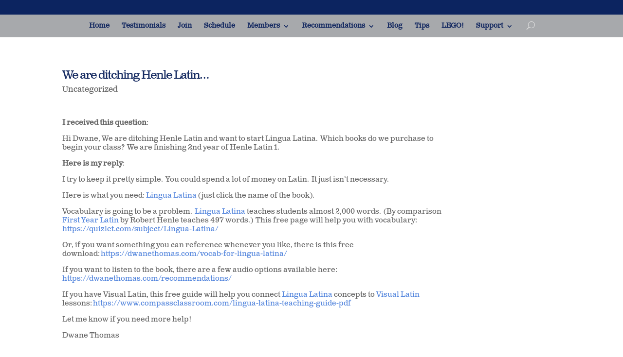

--- FILE ---
content_type: application/javascript
request_url: https://dwanethomas.com/wp-content/plugins/wp-courseware/includes/popup/js/MetroNotification.js?ver=6.9
body_size: 6208
content:
(function(a,b){function m(a,b,c){var d=h[b.type]||{};return a==null?c||!b.def?null:b.def:(a=d.floor?~~a:parseFloat(a),isNaN(a)?b.def:d.mod?(a+d.mod)%d.mod:0>a?0:d.max<a?d.max:a)}function n(b){var c=f(),d=c._rgba=[];return b=b.toLowerCase(),l(e,function(a,e){var f,h=e.re.exec(b),i=h&&e.parse(h),j=e.space||"rgba";if(i)return f=c[j](i),c[g[j].cache]=f[g[j].cache],d=c._rgba=f._rgba,!1}),d.length?(d.join()==="0,0,0,0"&&a.extend(d,k.transparent),c):k[b]}function o(a,b,c){return c=(c+1)%1,c*6<1?a+(b-a)*c*6:c*2<1?b:c*3<2?a+(b-a)*(2/3-c)*6:a}var c="backgroundColor borderBottomColor borderLeftColor borderRightColor borderTopColor color columnRuleColor outlineColor textDecorationColor textEmphasisColor",d=/^([\-+])=\s*(\d+\.?\d*)/,e=[{re:/rgba?\(\s*(\d{1,3})\s*,\s*(\d{1,3})\s*,\s*(\d{1,3})\s*(?:,\s*(\d+(?:\.\d+)?)\s*)?\)/,parse:function(a){return[a[1],a[2],a[3],a[4]]}},{re:/rgba?\(\s*(\d+(?:\.\d+)?)\%\s*,\s*(\d+(?:\.\d+)?)\%\s*,\s*(\d+(?:\.\d+)?)\%\s*(?:,\s*(\d+(?:\.\d+)?)\s*)?\)/,parse:function(a){return[a[1]*2.55,a[2]*2.55,a[3]*2.55,a[4]]}},{re:/#([a-f0-9]{2})([a-f0-9]{2})([a-f0-9]{2})/,parse:function(a){return[parseInt(a[1],16),parseInt(a[2],16),parseInt(a[3],16)]}},{re:/#([a-f0-9])([a-f0-9])([a-f0-9])/,parse:function(a){return[parseInt(a[1]+a[1],16),parseInt(a[2]+a[2],16),parseInt(a[3]+a[3],16)]}},{re:/hsla?\(\s*(\d+(?:\.\d+)?)\s*,\s*(\d+(?:\.\d+)?)\%\s*,\s*(\d+(?:\.\d+)?)\%\s*(?:,\s*(\d+(?:\.\d+)?)\s*)?\)/,space:"hsla",parse:function(a){return[a[1],a[2]/100,a[3]/100,a[4]]}}],f=a.Color=function(b,c,d,e){return new a.Color.fn.parse(b,c,d,e)},g={rgba:{props:{red:{idx:0,type:"byte"},green:{idx:1,type:"byte"},blue:{idx:2,type:"byte"}}},hsla:{props:{hue:{idx:0,type:"degrees"},saturation:{idx:1,type:"percent"},lightness:{idx:2,type:"percent"}}}},h={"byte":{floor:!0,max:255},percent:{max:1},degrees:{mod:360,floor:!0}},i=f.support={},j=a("<p>")[0],k,l=a.each;j.style.cssText="background-color:rgba(1,1,1,.5)",i.rgba=j.style.backgroundColor.indexOf("rgba")>-1,l(g,function(a,b){b.cache="_"+a,b.props.alpha={idx:3,type:"percent",def:1}}),f.fn=a.extend(f.prototype,{parse:function(c,d,e,h){if(c===b)return this._rgba=[null,null,null,null],this;if(c.jquery||c.nodeType)c=a(c).css(d),d=b;var i=this,j=a.type(c),o=this._rgba=[],p;d!==b&&(c=[c,d,e,h],j="array");if(j==="string")return this.parse(n(c)||k._default);if(j==="array")return l(g.rgba.props,function(a,b){o[b.idx]=m(c[b.idx],b)}),this;if(j==="object")return c instanceof f?l(g,function(a,b){c[b.cache]&&(i[b.cache]=c[b.cache].slice())}):l(g,function(b,d){var e=d.cache;l(d.props,function(a,b){if(!i[e]&&d.to){if(a==="alpha"||c[a]==null)return;i[e]=d.to(i._rgba)}i[e][b.idx]=m(c[a],b,!0)}),i[e]&&a.inArray(null,i[e].slice(0,3))<0&&(i[e][3]=1,d.from&&(i._rgba=d.from(i[e])))}),this},is:function(a){var b=f(a),c=!0,d=this;return l(g,function(a,e){var f,g=b[e.cache];return g&&(f=d[e.cache]||e.to&&e.to(d._rgba)||[],l(e.props,function(a,b){if(g[b.idx]!=null)return c=g[b.idx]===f[b.idx],c})),c}),c},_space:function(){var a=[],b=this;return l(g,function(c,d){b[d.cache]&&a.push(c)}),a.pop()},transition:function(a,b){var c=f(a),d=c._space(),e=g[d],i=this.alpha()===0?f("transparent"):this,j=i[e.cache]||e.to(i._rgba),k=j.slice();return c=c[e.cache],l(e.props,function(a,d){var e=d.idx,f=j[e],g=c[e],i=h[d.type]||{};if(g===null)return;f===null?k[e]=g:(i.mod&&(g-f>i.mod/2?f+=i.mod:f-g>i.mod/2&&(f-=i.mod)),k[e]=m((g-f)*b+f,d))}),this[d](k)},blend:function(b){if(this._rgba[3]===1)return this;var c=this._rgba.slice(),d=c.pop(),e=f(b)._rgba;return f(a.map(c,function(a,b){return(1-d)*e[b]+d*a}))},toRgbaString:function(){var b="rgba(",c=a.map(this._rgba,function(a,b){return a==null?b>2?1:0:a});return c[3]===1&&(c.pop(),b="rgb("),b+c.join()+")"},toHslaString:function(){var b="hsla(",c=a.map(this.hsla(),function(a,b){return a==null&&(a=b>2?1:0),b&&b<3&&(a=Math.round(a*100)+"%"),a});return c[3]===1&&(c.pop(),b="hsl("),b+c.join()+")"},toHexString:function(b){var c=this._rgba.slice(),d=c.pop();return b&&c.push(~~(d*255)),"#"+a.map(c,function(a,b){return a=(a||0).toString(16),a.length===1?"0"+a:a}).join("")},toString:function(){return this._rgba[3]===0?"transparent":this.toRgbaString()}}),f.fn.parse.prototype=f.fn,g.hsla.to=function(a){if(a[0]==null||a[1]==null||a[2]==null)return[null,null,null,a[3]];var b=a[0]/255,c=a[1]/255,d=a[2]/255,e=a[3],f=Math.max(b,c,d),g=Math.min(b,c,d),h=f-g,i=f+g,j=i*.5,k,l;return g===f?k=0:b===f?k=60*(c-d)/h+360:c===f?k=60*(d-b)/h+120:k=60*(b-c)/h+240,j===0||j===1?l=j:j<=.5?l=h/i:l=h/(2-i),[Math.round(k)%360,l,j,e==null?1:e]},g.hsla.from=function(a){if(a[0]==null||a[1]==null||a[2]==null)return[null,null,null,a[3]];var b=a[0]/360,c=a[1],d=a[2],e=a[3],f=d<=.5?d*(1+c):d+c-d*c,g=2*d-f,h,i,j;return[Math.round(o(g,f,b+1/3)*255),Math.round(o(g,f,b)*255),Math.round(o(g,f,b-1/3)*255),e]},l(g,function(c,e){var g=e.props,h=e.cache,i=e.to,j=e.from;f.fn[c]=function(c){i&&!this[h]&&(this[h]=i(this._rgba));if(c===b)return this[h].slice();var d,e=a.type(c),k=e==="array"||e==="object"?c:arguments,n=this[h].slice();return l(g,function(a,b){var c=k[e==="object"?a:b.idx];c==null&&(c=n[b.idx]),n[b.idx]=m(c,b)}),j?(d=f(j(n)),d[h]=n,d):f(n)},l(g,function(b,e){if(f.fn[b])return;f.fn[b]=function(f){var g=a.type(f),h=b==="alpha"?this._hsla?"hsla":"rgba":c,i=this[h](),j=i[e.idx],k;return g==="undefined"?j:(g==="function"&&(f=f.call(this,j),g=a.type(f)),f==null&&e.empty?this:(g==="string"&&(k=d.exec(f),k&&(f=j+parseFloat(k[2])*(k[1]==="+"?1:-1))),i[e.idx]=f,this[h](i)))}})}),f.hook=function(b){var c=b.split(" ");l(c,function(b,c){a.cssHooks[c]={set:function(b,d){var e,g,h="";if(a.type(d)!=="string"||(e=n(d))){d=f(e||d);if(!i.rgba&&d._rgba[3]!==1){g=c==="backgroundColor"?b.parentNode:b;while((h===""||h==="transparent")&&g&&g.style)try{h=a.css(g,"backgroundColor"),g=g.parentNode}catch(j){}d=d.blend(h&&h!=="transparent"?h:"_default")}d=d.toRgbaString()}try{b.style[c]=d}catch(d){}}},a.fx.step[c]=function(b){b.colorInit||(b.start=f(b.elem,c),b.end=f(b.end),b.colorInit=!0),a.cssHooks[c].set(b.elem,b.start.transition(b.end,b.pos))}})},f.hook(c),a.cssHooks.borderColor={expand:function(a){var b={};return l(["Top","Right","Bottom","Left"],function(c,d){b["border"+d+"Color"]=a}),b}},k=a.Color.names={aqua:"#00ffff",black:"#000000",blue:"#0000ff",fuchsia:"#ff00ff",gray:"#808080",green:"#008000",lime:"#00ff00",maroon:"#800000",navy:"#000080",olive:"#808000",purple:"#800080",red:"#ff0000",silver:"#c0c0c0",teal:"#008080",white:"#ffffff",yellow:"#ffff00",transparent:[null,null,null,0],_default:"#ffffff"}})(jQuery);


jQuery(document).ready(function() {
  jQuery("body").append("<div id='divSmallBoxes'></div>");
  jQuery("body").append("<div id='divMiniIcons'></div><div id='divbigBoxes'></div>");
  jQuery(".OpenSideBar").pageslide({ direction: "left" });
});

function MetroUnLoading()
{

    $(".divMessageBox").fadeOut(300,function(){
        $(this).remove();
    });

    $(".LoadingBoxContainer").fadeOut(300,function(){
        $(this).remove();
    });
}

var SmallBoxes = 0;
var SmallCount = 0;
var SmallBoxesAnchos = 0;

(function ($) {
    $.smallBox = function (settings,callback)
    {
        var BoxSmall, content;
        settings = $.extend({
            title: "",
            content: "",
            img: undefined,
            icon: undefined,
            sound: false,
            color: undefined,
            timeout: undefined,
            colortime: 1500,
            colors:undefined
        }, settings);


        if(settings.sound===true)
        {
            if(isIE8orlower() == 0)
            {
                var audioElement = document.createElement('audio');

                if (navigator.userAgent.match('Firefox/'))
                    audioElement.setAttribute('src', '../sound/smallbox.ogg');
                else
                    audioElement.setAttribute('src', '../sound/smallbox.mp3');

                $.get();
                audioElement.addEventListener("load", function() {
                audioElement.play();
                }, true);
                audioElement.pause();
                audioElement.play();
            }
        }

        SmallBoxes = SmallBoxes + 1;

        BoxSmall = ""
        var IconSection ="";
        var CurrentIDSmallbox = "smallbox"+SmallBoxes;

        if(settings.icon == undefined)
        {
            IconSection = "<div class='miniIcono'></div>";
        }
        else
        {
            IconSection = "<div class='miniIcono'><img class='miniPic' src='"+ settings.icon +"'></div>";
        }

        if(settings.img == undefined)
        {
            BoxSmall = "<div id='smallbox"+ SmallBoxes +"' class='SmallBox wpa_animated fadeInRight fast'><div class='smallboxinner'><div class='textoFull'><span class='SmallBoxTitle'>"+ settings.title +"</span><p>"+ settings.content +"</p></div>"+ IconSection +"<div class='wpa_clear'></div></div>";
            BoxSmall = BoxSmall+"</div>";
        }
        else
        {
            BoxSmall = "<div id='smallbox"+ SmallBoxes +"' class='SmallBox wpa_animated fadeInRight fast'><div class='smallboxinner'><div class='foto'><img src='"+ settings.img +"'></div><div class='textoFoto'><span class='SmallBoxTitle'>"+ settings.title +"</span><p>"+ settings.content +"</p></div>"+ IconSection +"<div class='wpa_clear'></div></div>";
            BoxSmall = BoxSmall+"</div>";
        }

        if(SmallBoxes == 1)
        {
            $("#divSmallBoxes").append(BoxSmall);
            SmallBoxesAnchos = $("#smallbox"+SmallBoxes).height() + 40;
        }
        else
        {
            var MetroExist = $(".SmallBox").length;
            if(MetroExist==0)
            {
                $("#divSmallBoxes").append(BoxSmall);
                SmallBoxesAnchos = $("#smallbox"+SmallBoxes).height() + 40;
            }
            else
            {
                $("#divSmallBoxes").append(BoxSmall);
                $("#smallbox"+SmallBoxes).css("top", SmallBoxesAnchos );
                SmallBoxesAnchos = SmallBoxesAnchos + $("#smallbox"+ SmallBoxes).height() + 20;

                $(".SmallBox").each(function( index )
                {

                    if(index == 0)
                    {
                        $(this).css("top", 20 );
                        heightPrev = $(this).height() + 40;
                        SmallBoxesAnchos = $(this).height() + 40;
                    }
                    else
                    {
                        $(this).css("top", heightPrev );
                        heightPrev = heightPrev + $(this).height() + 20;
                        SmallBoxesAnchos = SmallBoxesAnchos + $(this).height() + 20;
                    }

                });

            }
        }

        var ThisSmallBox = $("#smallbox"+SmallBoxes);

        if(settings.color == undefined)
        {
            ThisSmallBox.css("background-color", "#004d60" );
        }
        else
        {
            ThisSmallBox.css("background-color", settings.color );
        }


        var ColorTimeInterval;
        if(settings.colors !=undefined && settings.colors.length>0){
            ThisSmallBox.attr("colorcount","0");

            ColorTimeInterval = setInterval(function(){

                var ColorIndex = ThisSmallBox.attr("colorcount");

                ThisSmallBox.animate({
                    backgroundColor: settings.colors[ColorIndex].color,
                });

                if(ColorIndex < settings.colors.length-1){
                    ThisSmallBox.attr("colorcount",((ColorIndex*1)+1));
                }else{
                    ThisSmallBox.attr("colorcount",0);
                }

            },settings.colortime);
        }

        if(settings.timeout != undefined)
        {

            setTimeout(function()
            {
                clearInterval(ColorTimeInterval);
                var ThisHeight = $(this).height() + 20;
                var ID = CurrentIDSmallbox;
                var ThisTop = $("#"+CurrentIDSmallbox).css('top');

                if ($("#"+CurrentIDSmallbox+":hover").length != 0) {
                    $("#"+CurrentIDSmallbox).on("mouseleave",function(){
                        SmallBoxesAnchos = SmallBoxesAnchos - ThisHeight;
                        $("#"+CurrentIDSmallbox).remove();
                        if (typeof callback == "function")
                        {
                            if(callback) callback();
                        }

                        var Primero = 1;
                        var heightPrev = 0;
                        $(".SmallBox").each(function( index )
                        {

                            if(index == 0)
                            {
                                $(this).animate({
                                    top: 20
                                },300);

                                heightPrev = $(this).height() + 40;
                                SmallBoxesAnchos = $(this).height() + 40;
                            }
                            else
                            {
                                $(this).animate({
                                    top: heightPrev
                                },350);

                                heightPrev = heightPrev + $(this).height() + 20;
                                SmallBoxesAnchos = SmallBoxesAnchos + $(this).height() + 20;
                            }

                        });
                    });
                }
                else
                {
                    clearInterval(ColorTimeInterval);
                    SmallBoxesAnchos = SmallBoxesAnchos - ThisHeight;

                    if (typeof callback == "function")
                    {
                        if(callback) callback();
                    }

                    $("#"+CurrentIDSmallbox).removeClass().addClass("SmallBox").animate({
                        opacity: 0
                    },300, function(){

                        $(this).remove();

                         var Primero = 1;
                            var heightPrev = 0;
                            $(".SmallBox").each(function( index )
                            {

                                if(index == 0)
                                {
                                    $(this).animate({
                                        top: 20
                                    },300);

                                    heightPrev = $(this).height() + 40;
                                    SmallBoxesAnchos = $(this).height() + 40;
                                }
                                else
                                {
                                    $(this).animate({
                                        top: heightPrev
                                    });

                                    heightPrev = heightPrev + $(this).height() + 20;
                                    SmallBoxesAnchos = SmallBoxesAnchos + $(this).height() + 20;
                                }

                            });
                    })
                }

            }, settings.timeout);
        }

         $("#smallbox"+SmallBoxes+" .smallboxinner").bind('click', function()
         {
            clearInterval(ColorTimeInterval);
            if (typeof callback == "function")
            {
                if(callback) callback();
            }

            var ThisHeight = $(this).parent().height() + 20;
            var ID = $(this).parent().attr('id');
            var ThisTop = $(this).parent().css('top');

            SmallBoxesAnchos = SmallBoxesAnchos - ThisHeight;

            $(this).parent().removeClass().addClass("SmallBox").animate({
                opacity: 0
            },300,function(){
                $(this).remove();

                var Primero = 1;
                var heightPrev = 0;

                $(".SmallBox").each(function( index )
                {
                    if(index == 0)
                    {
                        $(this).animate({
                            top: 20,
                        },300);
                        heightPrev = $(this).height() + 40;
                        SmallBoxesAnchos = $(this).height() + 40;
                    }
                    else
                    {
                        $(this).animate({
                            top:heightPrev
                        },350);
                        heightPrev = heightPrev + $(this).height() + 20;
                        SmallBoxesAnchos = SmallBoxesAnchos + $(this).height() + 20;
                    }
                });
            })
         });
    }
})(jQuery);

function CloseSide()
{
    $.pageslide.close();
}

/*
 * jQuery pageSlide
 * Version 2.0
 * http://srobbin.com/jquery-pageslide/
 *
 * jQuery Javascript plugin which slides a webpage over to reveal an additional interaction pane.
 *
 * Copyright (c) 2011 Scott Robbin (srobbin.com)
 * Dual licensed under the MIT and GPL licenses.
*/

;(function($){
    var $body, $pageslide;

    $(function(){
        $body = $('body'), $pageslide = $('#pageslide');

        if( $pageslide.length == 0 ) {
             $pageslide = $('<div />').attr( 'id', 'pageslide' )
                                      .css( 'display', 'none' )
                                      .appendTo( $('body') );
        }

        $pageslide.click(function(e) {
            e.stopPropagation();
        });

        $(document).bind('click keyup', function(e) {

            if( e.type == "keyup" && e.keyCode != 27) return;

            if( $pageslide.is( ':visible' ) && !$pageslide.data( 'modal' ) ) {
                $.pageslide.close();
            }
        });
    });

    var _sliding = false,   // Mutex to assist closing only once
        _lastCaller;        // Used to keep track of last element to trigger pageslide

    function _load( url, useIframe ) {
        if ( url.indexOf("#") === 0 ) {
            $(url).clone(true).appendTo( $pageslide.empty() ).show();
        } else {
            if( useIframe ) {
                var iframe = $("<iframe />").attr({
                                                src: url,
                                                frameborder: 0,
                                                hspace: 0
                                            })
                                            .css({
                                                width: "100%",
                                                height: "100%"
                                            });

                $pageslide.html( iframe );
            } else {
                $pageslide.load( url );
            }

            $pageslide.data( 'localEl', false );

        }
    }

    function _start( direction, speed ) {
        var slideWidth = $pageslide.outerWidth( true ),
            bodyAnimateIn = {},
            slideAnimateIn = {};

        if( $pageslide.is(':visible') || _sliding ) return;
        _sliding = true;

        switch( direction ) {
            case 'left':
                $pageslide.css({ left: 'auto', right: '-' + slideWidth + 'px' });
                bodyAnimateIn['margin-left'] = '-=' + slideWidth;
                slideAnimateIn['right'] = '+=' + slideWidth;
                break;
            default:
                $pageslide.css({ left: '-' + slideWidth + 'px', right: 'auto' });
                bodyAnimateIn['margin-left'] = '+=' + slideWidth;
                slideAnimateIn['left'] = '+=' + slideWidth;
                break;
        }

        $body.animate(bodyAnimateIn, speed);
        $pageslide.show()
                  .animate(slideAnimateIn, speed, function() {
                      _sliding = false;
                  });
    }

    $.fn.pageslide = function(options) {
        var $elements = this;

        $elements.click( function(e) {
            var $self = $(this),
                settings = $.extend({ href: $self.attr('href') }, options);

            e.preventDefault();
            e.stopPropagation();

            if ( $pageslide.is(':visible') && $self[0] == _lastCaller ) {
                $.pageslide.close();
            } else {
                $.pageslide( settings );

                _lastCaller = $self[0];
            }
        });
    };

    $.fn.pageslide.defaults = {
        speed:      200,        // Accepts standard jQuery effects speeds (i.e. fast, normal or milliseconds)
        direction:  'right',    // Accepts 'left' or 'right'
        modal:      false,      // If set to true, you must explicitly close pageslide using $.pageslide.close();
        iframe:     true,       // By default, linked pages are loaded into an iframe. Set this to false if you don't want an iframe.
        href:       null        // Override the source of the content. Optional in most cases, but required when opening pageslide programmatically.
    };

    /*
     * Public methods
     */

    $.pageslide = function( options ) {
        var settings = $.extend({}, $.fn.pageslide.defaults, options);

        if( $pageslide.is(':visible') && $pageslide.data( 'direction' ) != settings.direction) {
            $.pageslide.close(function(){
                _load( settings.href, settings.iframe );
                _start( settings.direction, settings.speed );
            });
        } else {
            _load( settings.href, settings.iframe );
            if( $pageslide.is(':hidden') ) {
                _start( settings.direction, settings.speed );
            }
        }

        $pageslide.data( settings );
    }

    $.pageslide.close = function( callback ) {
        var $pageslide = $('#pageslide'),
            slideWidth = $pageslide.outerWidth( true ),
            speed = $pageslide.data( 'speed' ),
            bodyAnimateIn = {},
            slideAnimateIn = {}

        if( $pageslide.is(':hidden') || _sliding ) return;
        _sliding = true;

        switch( $pageslide.data( 'direction' ) ) {
            case 'left':
                bodyAnimateIn['margin-left'] = '+=' + slideWidth;
                slideAnimateIn['right'] = '-=' + slideWidth;
                break;
            default:
                bodyAnimateIn['margin-left'] = '-=' + slideWidth;
                slideAnimateIn['left'] = '-=' + slideWidth;
                break;
        }

        $pageslide.animate(slideAnimateIn, speed);
        $body.animate(bodyAnimateIn, speed, function() {
            $pageslide.hide();
            _sliding = false;
            if( typeof callback != 'undefined' ) callback();
        });
    }
})(jQuery);

function getInternetExplorerVersion() {
    var rv = -1; // Return value assumes failure.
    if (navigator.appName == 'Microsoft Internet Explorer') {
        var ua = navigator.userAgent;
        var re = new RegExp("MSIE ([0-9]{1,}[\.0-9]{0,})");
        if (re.exec(ua) != null)
            rv = parseFloat(RegExp.$1);
    }
    return rv;
}
function checkVersion() {
    var msg = "You're not using Windows Internet Explorer.";
    var ver = getInternetExplorerVersion();
    if (ver > -1) {
        if (ver >= 8.0)
            msg = "You're using a recent copy of Windows Internet Explorer."
        else
            msg = "You should upgrade your copy of Windows Internet Explorer.";
    }
    alert(msg);
}

function isIE8orlower() {
    var msg = "0";
    var ver = getInternetExplorerVersion();
    if (ver > -1) {
        if (ver >= 9.0)
            msg = 0
        else
            msg = 1;
    }
    return msg;
    // alert(msg);
}